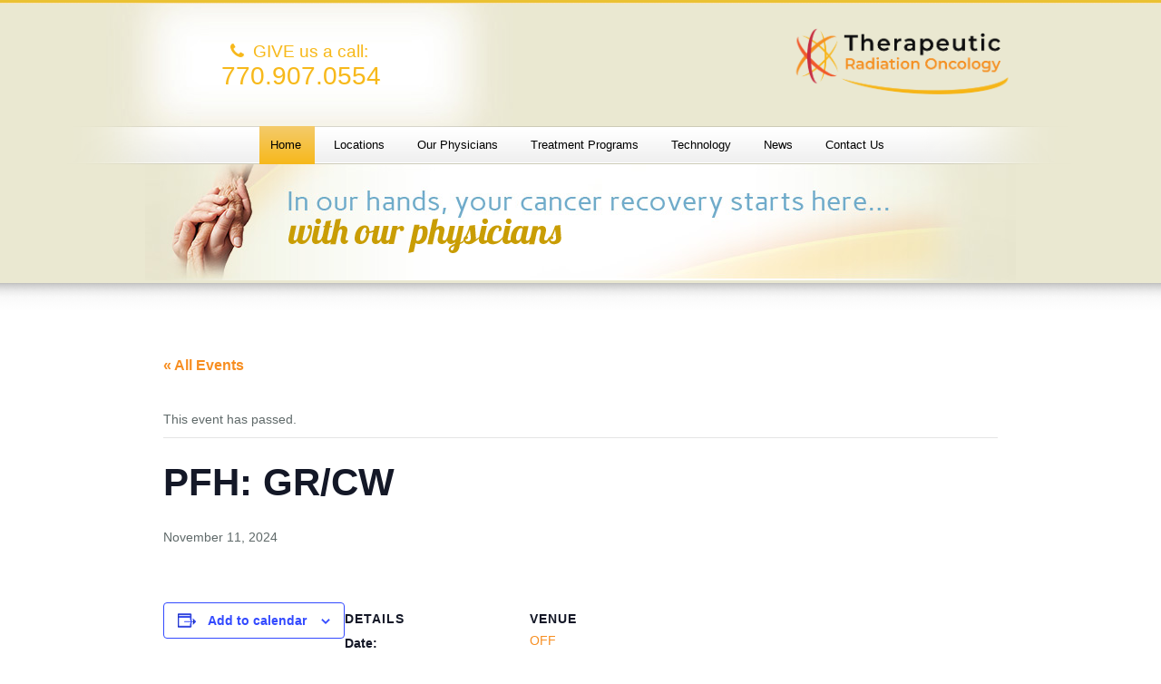

--- FILE ---
content_type: text/javascript
request_url: https://radonc.com/wp-content/themes/radonc/js/scripts.js?ver=2014
body_size: 228
content:
// Part of jQuery EasIng v1.1.2

jQuery.extend( jQuery.easing,
{
	easeInOutCirc: function (x, t, b, c, d) {
		if ((t/=d/2) < 1) return -c/2 * (Math.sqrt(1 - t*t) - 1) + b;
		return c/2 * (Math.sqrt(1 - (t-=2)*t) + 1) + b;
	}
});

jQuery(document).ready(function($) {

	// LavaLamp
	$('.sub-menu li').addClass('noLava');
	if ( !$('.sub-menu li').hasClass('current_page_item') ) {
		$('.current_page_item').addClass('selectedLava');
	}
	else {
		$('.current_page_item').parent('ul').parent('li').addClass('selectedLava');
	}
    $('#menu-main').lavaLamp();
    
    $('#menu-main > li').hover(
    	function() {
	    	$(this).children('.sub-menu').show(500, 'easeInOutCirc');
	    }, 
	    function() {
	    	$(this).children('.sub-menu').fadeOut('fast');
	    }
	);

});
